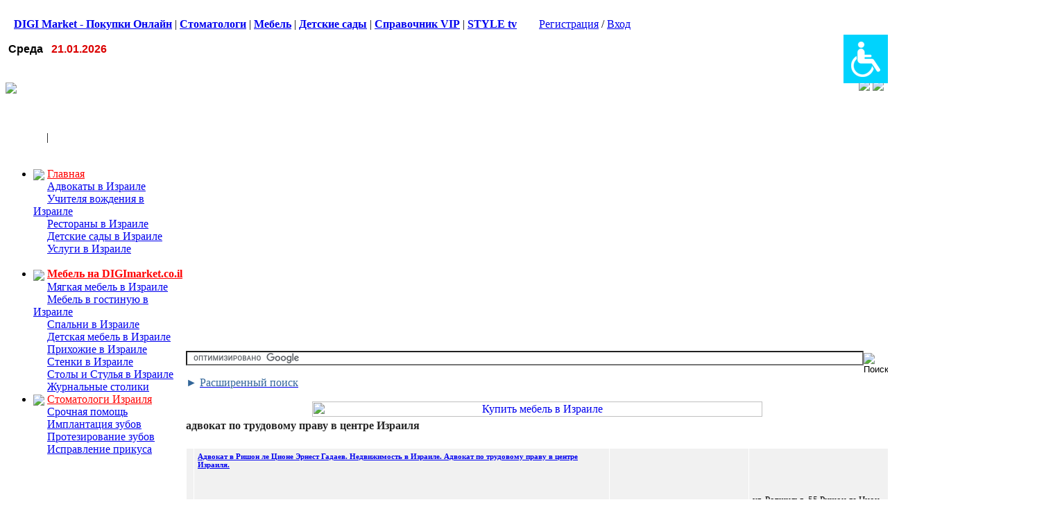

--- FILE ---
content_type: text/html
request_url: https://mipeleozen.info/tag.php?skey=%D0%B0%D0%B4%D0%B2%D0%BE%D0%BA%D0%B0%D1%82+%D0%BF%D0%BE+%D1%82%D1%80%D1%83%D0%B4%D0%BE%D0%B2%D0%BE%D0%BC%D1%83+%D0%BF%D1%80%D0%B0%D0%B2%D1%83+%D0%B2+%D1%86%D0%B5%D0%BD%D1%82%D1%80%D0%B5+%D0%98%D0%B7%D1%80%D0%B0%D0%B8%D0%BB%D1%8F
body_size: 17638
content:

<!DOCTYPE HTML PUBLIC "-//W3C//DTD HTML 4.01 Transitional//EN">

<html dir="ltr"><head>

<title>адвокат по трудовому праву в центре Израиля-Реклама в Израиле</title>
 <meta name="Distribution" content="Global" />
<meta name="Robots" content="All" />
<meta name="googlebot" content="index,follow" />
<META name="revisit-after" content="7 days">
<meta NAME="rating" CONTENT="High" />
<meta name="resource-type" content="document" />
<meta name="language" content="ru" />
 <META http-equiv="Content-Type" content="text/html; charset=utf8">
 <META NAME="Description" CONTENT="Стоматологи Израиля. Адвокаты в Израиле. Рестораны в Израиле. Детские сады в Израиле. Автошколы в Израиле. Медицина и здоровье. Организация торжеств. Справочник бизнесов Израиля. Предприятия, организации и Фирмы Израиля." >
 <META NAME="Keywords" CONTENT="бизнес, фирма, справочник, товары, услуги, предприятия, разместить рекламу, продвижение бизнесов в интернете.">
 <META name="author" content="web-time.co.il">
 <META name="copyright" CONTENT="Copyright, mipeleozen.info. All rights reserved">
 <meta name="geo.region" content="ISRAEL">
  
 
<link rel="alternate" type="application/rss+xml" title="Реклама в Израиле" href="https://mipeleozen.info/rss.xml" />
<script type="application/javascript" src="https://he.vip.org.il/images/pizza.js"></script>

  <link rel="stylesheet" href="https://mipeleozen.info/template/hit/css.css">
 <script type="text/javascript">
var notepad_max=30;
var notepad_time=1776765370;
</script>
<script src="https://mipeleozen.info/includes/js/notepad.js"></script>
<script src="https://mipeleozen.info/includes/js/jquery.js"></script>



 
 <script   src="https://code.jquery.com/jquery-2.2.4.min.js"   integrity="sha256-BbhdlvQf/xTY9gja0Dq3HiwQF8LaCRTXxZKRutelT44="   crossorigin="anonymous"></script>
 <link rel="stylesheet" type="text/css" href="https://vip.org.il/wfd/wfd.style.css">
 <script type="text/javascript" src="https://vip.org.il/wfd/colorpicker.js"></script>
 <script type="text/javascript" src="https://vip.org.il/wfd/common.js"></script>
 
<meta name="google-site-verification" content="ED8RNgahYQShe-6GwuGl-5wb-9NeAB0M7ruDFXgN9AI" />
<script type="text/javascript">
  function openImageWindow(src) {
    var image = new Image();
    image.src = src;
    var width = 800;
    var height = 600;
    var _win = window.open("","Image","width=" + width + ",height=" + height);
	_win.document.writeln("<html><head><title>www.mipeleozen.info</title></head><body style='background-color:#ffffff'><img src='" + src + "'/><br /><br /><div style='padding-left:200px'><input style='background-image:url(https://mipeleozen.info/template/hit/images/button_mipe.jpg);	background-repeat:no-repeat; font-size:15px; font-weight:bold;	background-color:Transparent;	width:203px;	height:47px;	cursor:pointer;	vertical-align:middle;	text-align:center;	border:0px;' type='button' value='Распечатать купон' onclick='this.style.display=\"none\";self.print();self.close();'/></div></body></html>");
  }
</script>


</head>

<body>

<!-- Accessibility widget -->
<a id="wfd-link" href="javascript:void(0)" title="Настройки для людей с ограниченными возможностями" tabindex="0"><img src="https://vip.org.il/wfd/img/disabled-icon.png" alt="Настройки для людей с ограниченными возможностями"></a>
<div id="wfd" tabindex="-1"></div>
<!-- end Accessibility widget -->

<table style="margin:0 auto;" width="90%" cellspacing="0" cellpadding="0">
  <tr>
    <td><div class="i_container">
<div class="icons">
   <br />

&nbsp;&nbsp;<!--<a href="https://mipeleozen.info/index.php" title="На главную">Главная</a> | -->
<a href="https://digimarket.co.il/ru/index.php?route=common/home" title="Покупки Онлайн" target="_blank" ><strong>DIGI Market - Покупки Онлайн</strong></a> |

<a href="https://www.topdent.co.il/" title="Стоматологи Израиля" target="_blank" ><strong>Стоматологи</strong></a> |
<a href="https://mebel.buy-sell.co.il/" title="Мебель в Израиле" target="_blank" ><strong>Мебель</strong></a> |
<a href="https://4kids.org.il/ru/" title="Детские сады в Израиле" target="_blank" ><strong>Детские сады</strong></a> |

<a href="https://vip.org.il/" title="Справочник VIP.org.il" target="_blank" ><strong>Справочник VIP</strong></a> |
<a href="https://styletv.club/" title="STYLE tv - телевидение ОнЛайн" target="_blank" ><strong>STYLE tv</strong></a> 

<!--<a href="https://www.timeleads.co.il/adv" target="_blank"><strong>Регистрация в каталоге</strong></a>-->

&nbsp;&nbsp;&nbsp;&nbsp;&nbsp;&nbsp;
<a href=reg.php class="reg">Регистрация</a> / <a href="https://mipeleozen.info/users/user.php" >Вход</a>

 <br />
 


</div>
<!--  <div class="l_middle"><a href="https://www.timeleads.co.il/adv" target="_blank"><strong>Регистрация в каталоге</strong></a> |
  
  <a href=reg.php class="reg">Регистрация в каталоге</a>  <a href="https://mipeleozen.info/users/user.php" ><strong>Вход для клиентов</strong></a> 
  </div>  -->
  <div class="i_right"><br />

    <SCRIPT LANGUAGE="javascript">

now = new Date();

	var pad;

	if(now.getMinutes() < 10) {pad = "0"} else pad = "";

	 var day = now.getDay();
	 var dayname;

	 if (day==0)dayname="Воскресение";
	 if (day==1)dayname="Понедельник";
	 if (day==2)dayname="Вторник";
	 if (day==3)dayname="Среда";
	 if (day==4)dayname="Четверг";
	 if (day==5)dayname="Пятница";
	 if (day==6)dayname="Суббота";

	 var monthNames = new Array(".01.",".02.",".03.",".04.",".05.",".06.",".07.",".08.",".09.",".10.",".11.",".12.");
	 var month = now.getMonth();
	 var monthName = monthNames[month];
	 var year = now.getYear();

	 if ( year < 1000 ) year += 1900;
	 var datestring = '<strong><font face="Verdana, Arial, Helvetica, sans-serif">' + dayname + '</font></strong>&nbsp;&nbsp; <strong><font color="#db0101"><font face="Verdana, Arial, Helvetica, sans-serif">' + now.getDate() + '' + monthName + '' + year + '</font></font></strong>';
	 document.write('<NOBR>&nbsp;' + datestring + '</NOBR>');

</script>
    
    </div>
</div>
	<table width="90%" cellpadding="0" cellspacing="0" >
  <tr>
    <td width="250px" style="padding-top:5px;"><a class="logo" href="https://mipeleozen.info/index.php"><img src="https://mipeleozen.info/template/hit/images/logo_mipeleozen.png" border="none"></a>
      </td>
    <td width="auto" align="left">
	
	<div class="banner"> 
	
	<script async src="//pagead2.googlesyndication.com/pagead/js/adsbygoogle.js"></script>
<!-- mipeleozen.info 2019 -->
<ins class="adsbygoogle"
     style="display:inline-block;width:728px;height:90px"
     data-ad-client="ca-pub-4582271554384305"
     data-ad-slot="9772102292"></ins>
<script>
(adsbygoogle = window.adsbygoogle || []).push({});
</script>

</div>  </td>


 <td style="width:50px; padding-right:90px;">
          
     <!-- <img src="https://www.mipeleozen.info/images/flag_ru.gif" border=0> -->
       <a href="https://mipeleozen.co.il/" target="_blank"><img src="https://www.mipeleozen.info/images/flag_he.gif" border=0></a>
        <a href="https://www.facebook.com/mipeleozen.info" target="_blank"><img src="https://www.mipeleozen.info/images/flag_facebook.gif" border=0></a>
        </td>
		
		
       
  </tr>
</table>
 <!-- 
<table class="last_news" width="100%" cellspacing="0" cellpadding="2">
  <tr>
    <td width="25%">
 <div class='main_cont'>
  <table width=100% cellspacing=0 cellpadding=0 border=0>

   <tr>

    <td width="100%"  height="27" style="line-height:1.4em;" valign=center align=left class="top_title">

            <font face=tahoma color=#252525><b>Новости</b></font>

    </td>

  </tr>

  <tr>
 
    <td width="100%" align="center" valign="top" bgcolor="#FFFFFF" class="top_cont">

<div align="left"></div> 

    </td>
  </tr>
 </table>

    <td width="25%">
 <div class='main_cont'>
  <table width=100% cellspacing=0 cellpadding=0 border=0>

   <tr>

    <td width="100%"  height="27" style="line-height:1.4em;" valign=center align=left class="top_title">

            <font face=tahoma color=#252525><b>Объявления</b></font>

    </td>

  </tr>

  <tr>
 
    <td width="100%" align="center" valign="top" bgcolor="#FFFFFF" class="top_cont">

<div align="left"></div> 

    </td>
  </tr>
 </table>

    <td width="25%">
 <div class='main_cont'>
  <table width=100% cellspacing=0 cellpadding=0 border=0>

   <tr>

    <td width="100%"  height="27" style="line-height:1.4em;" valign=center align=left class="top_title">

            <font face=tahoma color=#252525><b>Вакансии</b></font>

    </td>

  </tr>

  <tr>
 
    <td width="100%" align="center" valign="top" bgcolor="#FFFFFF" class="top_cont">

<div align="left"></div> 

    </td>
  </tr>
 </table>

    <td width="25%">
 <div class='main_cont'>
  <table width=100% cellspacing=0 cellpadding=0 border=0>

   <tr>

    <td width="100%"  height="27" style="line-height:1.4em;" valign=center align=left class="top_title">

            <font face=tahoma color=#252525><b>Пресс-релизы</b></font>

    </td>

  </tr>

  <tr>
 
    <td width="100%" align="center" valign="top" bgcolor="#FFFFFF" class="top_cont">

<div align="left"></div> 

    </td>
  </tr>
 </table>

  </tr>
</table>
<table width="100%" cellspacing="0" cellpadding="2">
  <tr>
    <td width="25%"><div align="right"><a href="https://www.mipeleozen.info/allinfo.php?type=1" class="all_links_top">все новости</a>&nbsp;&nbsp;&nbsp;&nbsp;&nbsp;</div></td>
    <td width="25%"><div align="right"><a href="https://www.mipeleozen.info/allinfo.php?type=3" class="all_links_top">все объявления</a>&nbsp;&nbsp;&nbsp;&nbsp;&nbsp;</div></td>
    <td width="25%"><div align="right"><a href="https://www.mipeleozen.info/allinfo.php?type=4" class="all_links_top">все вакансии</a>&nbsp;&nbsp;&nbsp;&nbsp;&nbsp;</div></td>
    <td width="25%"><div align="right"><a href="https://www.mipeleozen.info/allinfo.php?type=5" class="all_links_top">все статьи</a>&nbsp;&nbsp;&nbsp;&nbsp;&nbsp;</div></td>
  </tr>
</table>-->
<br />
<div class="breadcramb">      <table width="100%" cellspacing="0" border="0">
       <tr>
        <td valign="middle" align="left" height="17">
          <a href="https://mipeleozen.info/index.php"><font color="#ffffff">Главная</font></a> | <font color="#ffffff">Компании по тегу  "адвокат по трудовому праву в центре Израиля"</font>        </td>
       </tr>
      </table>
      
</div>



<table width="100%" cellspacing="0" cellpadding="0">
  <tr>
    <td width="250" align="center" valign="top" class="side_category"><table width="250" cellspacing="0" cellpadding="0" id="block_left">
      <tr>
        <td>

   <!-- 
  <table width=100% cellspacing=0 cellpadding=0 border=0>

   <tr>

    <td width="100%"  height="30" style="line-height:1.4em; " valign=center align=left class="title">

        <font face=tahoma color=#252525><b>Меню</b></font>
    </td>

  </tr>

  <tr>
 
    <td width="100%" align="left" valign="top" class="cont">

     <br />


<table border="0" cellspacing="2" cellpadding="2">
		<tr>
		<td><img src="https://mipeleozen.info/images/menu/13.gif" alt="�������"  border="0" /></td>
		<td><a href="https://mipeleozen.info/news/" title=""  target="_self">�������</a></td>
	</tr>
		<tr>
		<td><img src="https://mipeleozen.info/images/menu/12.gif" alt="������� ��������� � �����"  border="0" /></td>
		<td><a href="https://mipeleozen.info/alloffers.php" title=""  target="_self">������� ��������� � �����</a></td>
	</tr>
		<tr>
		<td><img src="https://mipeleozen.info/images/menu/11.gif" alt="����� ����������� ��������"  border="0" /></td>
		<td><a href="https://mipeleozen.info/allweb.php" title=""  target="_self">����� ����������� ��������</a></td>
	</tr>
		<tr>
		<td><img src="https://mipeleozen.info/images/menu/10.gif" alt="������� ��������"  border="0" /></td>
		<td><a href="https://mipeleozen.info/allinfo.php?type=1" title=""  target="_self">������� ��������</a></td>
	</tr>
		<tr>
		<td><img src="https://mipeleozen.info/images/menu/9.gif" alt="������� ��������"  border="0" /></td>
		<td><a href="https://mipeleozen.info/allinfo.php?type=2" title=""  target="_self">������� ��������</a></td>
	</tr>
		<tr>
		<td><img src="https://mipeleozen.info/images/menu/8.gif" alt="���������� ��������"  border="0" /></td>
		<td><a href="https://mipeleozen.info/allinfo.php?type=3" title=""  target="_self">���������� ��������</a></td>
	</tr>
		<tr>
		<td><img src="https://mipeleozen.info/images/menu/7.gif" alt="�������� ��������"  border="0" /></td>
		<td><a href="https://mipeleozen.info/allinfo.php?type=4" title=""  target="_self">�������� ��������</a></td>
	</tr>
		<tr>
		<td><img src="https://mipeleozen.info/images/menu/6.gif" alt="�����-������ ��������"  border="0" /></td>
		<td><a href="https://mipeleozen.info/allinfo.php?type=5" title=""  target="_self">�����-������ ��������</a></td>
	</tr>
		<tr>
		<td><img src="https://mipeleozen.info/images/menu/5.gif" alt="�����-����� �����������"  border="0" /></td>
		<td><a href="https://mipeleozen.info/allxls.php" title=""  target="_self">�����-����� �����������</a></td>
	</tr>
		<tr>
		<td><img src="https://mipeleozen.info/images/menu/15.png" alt="������� �����������"  border="0" /></td>
		<td><a href="https://mipeleozen.info/allimg.php" title=""  target="_self">������� �����������</a></td>
	</tr>
		<tr>
		<td><img src="https://mipeleozen.info/images/menu/4.gif" alt="������ � �������"  border="0" /></td>
		<td><a href="https://mipeleozen.info/viewstatic.php?vs=pogoda" title=""  target="_self">������ � �������</a></td>
	</tr>
		<tr>
		<td><img src="https://mipeleozen.info/images/menu/3.gif" alt="�����������"  border="0" /></td>
		<td><a href="https://mipeleozen.info/foto.php" title=""  target="_self">�����������</a></td>
	</tr>
		<tr>
		<td><img src="https://mipeleozen.info/images/menu/2.gif" alt="��������"  border="0" /></td>
		<td><a href="https://mipeleozen.info/horo.php" title=""  target="_self">��������</a></td>
	</tr>
		<tr>
		<td><img src="https://mipeleozen.info/images/menu/14.gif" alt="���� ���������"  border="0" /></td>
		<td><a href="https://mipeleozen.info/informer.php" title=""  target="_self">���� ���������</a></td>
	</tr>
	</table>

 

    </td>
  </tr>
 </table>


 -->
    
    
  	<div class="main_menu">
<div class="m_cont">

&nbsp;&nbsp;&nbsp;&nbsp;&nbsp; <g:plusone size=medium></g:plusone>
<ul>

<li>
<img src=https://www.mipeleozen.info/template/basic/images/homepage.png border=0 align=absmiddle> 
<a href=https://www.mipeleozen.info/index.php><font color=ff0000>Главная</font></a>
<br />
&nbsp;&nbsp;&nbsp;&nbsp;&nbsp;<a href=https://www.mipeleozen.info/Advokati-v-Izraile/1-0.html title=Адвокаты>Адвокаты в Израиле</a> <br />
&nbsp;&nbsp;&nbsp;&nbsp;&nbsp;<a href=https://mipeleozen.info/%D0%90%D0%B2%D1%82%D0%BE%D1%88%D0%BA%D0%BE%D0%BB%D1%8B-%D0%98%D0%B7%D1%80%D0%B0%D0%B8%D0%BB%D1%8F/28-0.html title=Автошколы>Учителя вождения в Израиле</a> <br />
&nbsp;&nbsp;&nbsp;&nbsp;&nbsp;<a href=https://www.mipeleozen.info/Restorani-v-Izraile/Russkie-restorani-Izrailya/18-209-0.html title=Рестораны>Рестораны в Израиле</a> <br />
&nbsp;&nbsp;&nbsp;&nbsp;&nbsp;<a href=https://www.4kids.org.il/ title=Садики target="_blank">Детские сады в Израиле</a> <br />
&nbsp;&nbsp;&nbsp;&nbsp;&nbsp;<a href=https://www.mipeleozen.info/Tovari-i-uslugi-v-Izraile/21-0.html title=Услуги>Услуги в Израиле</a> <br />
 <br />

<li>
<img src=https://www.mipeleozen.info/images/mebel_buy.jpg border=0 align=absmiddle> 
<a href="https://digimarket.co.il/ru/index.php?route=common/home" target="_blank"><strong><font color=ff0000>Мебель на DIGImarket.co.il</font></strong></a>
<br />
&nbsp;&nbsp;&nbsp;&nbsp;&nbsp;<a href="https://digimarket.co.il/ru/furniture/sectional-sofas" title="Мягкая мебель в Израиле" target="_blank"l>Мягкая мебель в Израиле</a> <br />
&nbsp;&nbsp;&nbsp;&nbsp;&nbsp;<a href="https://digimarket.co.il/ru/furniture/wall-units" title="Мебель в гостиную в Израиле" target="_blank">Мебель в гостиную в Израиле</a> <br />
&nbsp;&nbsp;&nbsp;&nbsp;&nbsp;<a href="https://digimarket.co.il/ru/furniture/bedroom-furniture" title="Спальни в Израиле" target="_blank">Спальни в Израиле</a> <br />
&nbsp;&nbsp;&nbsp;&nbsp;&nbsp;<a href="https://digimarket.co.il/ru/furniture/childrens-furniture" title="Детская мебель в Израиле" target="_blank">Детская мебель в Израиле</a> <br />
&nbsp;&nbsp;&nbsp;&nbsp;&nbsp;<a href="https://digimarket.co.il/ru/furniture/entrance-hall-cabinets" title="Прихожие в Израиле" target="_blank">Прихожие в Израиле</a> <br />
&nbsp;&nbsp;&nbsp;&nbsp;&nbsp;<a href="https://digimarket.co.il/ru/furniture/furniture-wall-units" title="Стенки в Израиле" target="_blank">Стенки в Израиле</a> <br />
&nbsp;&nbsp;&nbsp;&nbsp;&nbsp;<a href="https://digimarket.co.il/ru/furniture/tables" title="Столы и Стулья в Израиле" target="_blank">Столы и Стулья в Израиле</a> <br />
&nbsp;&nbsp;&nbsp;&nbsp;&nbsp;<a href="https://digimarket.co.il/ru/furniture/tables-in-the-living-room" title="Журнальные столики в Израиле
" target="_blank">Журнальные столики</a> <br />
</li>


<li>
<img src=https://www.mipeleozen.info/images/zub.png border=0 align=absmiddle> 
<a href=https://www.topdent.co.il target="_blank" title=Стоматологи><font color=ff0000>Стоматологи Израиля</font></a><br />
&nbsp;&nbsp;&nbsp;&nbsp;&nbsp;<a href=https://www.topdent.co.il/Ekstrennaya-stomatologicheskaya-pomoshch-24-chasa/18-0.html target="_blank" title=Экстренная>Срочная помощь</a> <br />
&nbsp;&nbsp;&nbsp;&nbsp;&nbsp;<a href=https://www.topdent.co.il/Implantatsiya-zubov/5-0.html target="_blank" title=Имплантация>Имплантация зубов</a> <br />
&nbsp;&nbsp;&nbsp;&nbsp;&nbsp;<a href=https://www.topdent.co.il/Protezirovanie-zubov/3-0.html target="_blank" title=Протезирование>Протезирование зубов</a> <br />
&nbsp;&nbsp;&nbsp;&nbsp;&nbsp;<a href=https://www.topdent.co.il/OrtodontiyaIspravlenie-prikusa/6-0.html target="_blank" title=Ортодонтия>Исправление прикуса</a> <br />
</li>




<!--2-->
<li>
 <center>
<script async src="//pagead2.googlesyndication.com/pagead/js/adsbygoogle.js"></script>
<!-- mipeleozen.info_bok -->
<ins class="adsbygoogle"
     style="display:block"
     data-ad-client="ca-pub-4582271554384305"
     data-ad-slot="3837249339"
     data-ad-format="auto"
     data-full-width-responsive="true"></ins>
<script>
(adsbygoogle = window.adsbygoogle || []).push({});
</script>

</center>
</li>  


<li>
 <center>

<a href="http://1915.kassa.co.il"><img src="//1915.kassa.co.il/files/partner/promotion/site/ru/250x250.gif" width="220" height="220" alt="Касса BRAVO!" border="0" /></a>
<br /><br />
<style type='text/css'>
#iibravo20seller {width:250px;font-family:Arial;border:0px #FFFFFF solid;padding:8px;background:#FFFFFF} 
#iibravo20seller p {padding:0;margin:0}
#iibravo20seller a {color:#0000FF;text-decoration:underline} 
#iibravo20seller a:hover {color:#CC0000;text-decoration:underline} 
#iibravo20seller img {margin:3px 10px 0 0;display:;width:220px;height:151px;border:0px #FFFFFF solid} 
#iibravo20seller .feedTitle {font-size:12px;display:undefined} 
#iibravo20seller ul {padding:0;margin:0;} 
#iibravo20seller li {list-style-type:none;clear:both;float:none;padding-top:8px}
#iibravo20seller .headline {font-size:16px;font-weight:normal} 
#iibravo20seller div {font-size:14px;color:#000000;} 
#iibravo20seller .date {padding:0;margin:0;} 
#creditfooter {clear:both;display:undefined;padding-top:8px !important;font-size:undefinedpx;text-align:right} 
</style> 
<script type="text/javascript">var nItems = "5";var showTitle = 1;var showImg = 1;var showTxt = 1;var showDate = 1;var showCities = 1;var showTickets = 1;var fName = 0;var links = 1;var sellerLinks = "1915.kassa.co.il";</script> 
<script src="//1915.kassa.co.il/informer/iibravo20seller_utf.htm" type="text/javascript" ></script>
<br /><br />
</center>

<img src=https://www.mipeleozen.info/images/afisha.gif border=0 align=absmiddle> 
<a href=https://afisha.vip.org.il/ target="_blank" title=Афиша><font color=ff0000>Еще представления на AFISHA.vip.org.il</font></a><br />
&nbsp;&nbsp;&nbsp;&nbsp;&nbsp;<a href=https://afisha.vip.org.il/popular target="_blank" title=Популярное>Популярное</a> <br />
&nbsp;&nbsp;&nbsp;&nbsp;&nbsp;<a href=https://afisha.vip.org.il/concerts/ target="_blank" title=Концерты>Концерты</a> <br />
&nbsp;&nbsp;&nbsp;&nbsp;&nbsp;<a href=https://afisha.vip.org.il/theater/ target="_blank" title=Театр>Театр</a> <br />
&nbsp;&nbsp;&nbsp;&nbsp;&nbsp;<a href=https://afisha.vip.org.il/entertainment/ target="_blank" title=Развлечения>Развлечения</a>

<li>

<center>

<script async src="//pagead2.googlesyndication.com/pagead/js/adsbygoogle.js"></script>
<!-- mipeleozen.info_bok -->
<ins class="adsbygoogle"
     style="display:block"
     data-ad-client="ca-pub-4582271554384305"
     data-ad-slot="3837249339"
     data-ad-format="auto"
     data-full-width-responsive="true"></ins>
<script>
(adsbygoogle = window.adsbygoogle || []).push({});
</script>
</center>
 </li>   


<!--5-->


<!--8-->



<li>
<img src=https://www.mipeleozen.info/images/torgestvo.gif border=0 align=absmiddle> 
<a href=https://www.hagaleryaru.co.il/ target="_blank" title=Торжества><font color=ff0000>Торжества в Израиле</font></a> <br />
&nbsp;&nbsp;&nbsp;&nbsp;&nbsp;<a href=https://hagaleryaru.co.il/wp/category/event-halls/ target="_blank">Залы торжеств</a> <br />
&nbsp;&nbsp;&nbsp;&nbsp;&nbsp;<a href=https://hagaleryaru.co.il/wp/category/bridal-salon/ target="_blank">Свадебные салоны</a> <br />
&nbsp;&nbsp;&nbsp;&nbsp;&nbsp;<a href=https://hagaleryaru.co.il/wp/category/event-productions/ target="_blank">Организация торжеств</a> <br />
&nbsp;&nbsp;&nbsp;&nbsp;&nbsp;<a href=https://hagaleryaru.co.il/wp/category/photo/ target="_blank">Фото-Видео услуги</a> <br />
</li>





<!--4-->
<li>
 <center>
<script async src="//pagead2.googlesyndication.com/pagead/js/adsbygoogle.js"></script>
<!-- mipeleozen.info_bok -->
<ins class="adsbygoogle"
     style="display:block"
     data-ad-client="ca-pub-4582271554384305"
     data-ad-slot="3837249339"
     data-ad-format="auto"
     data-full-width-responsive="true"></ins>
<script>
(adsbygoogle = window.adsbygoogle || []).push({});
</script>

</center>
</li>



</ul>
 </div>
</div>

<br />
<div class="cont">
<div class="p_sell">
	      
   

 
   
  </div>
  
             <!--  Вставка  -->
  <div class="p_sell">
  

   </div>	</td>
      </tr>
     
      
    </table></td>
    <td valign="top" id="index_category"><table width="100%" cellspacing="0" cellpadding="0">
      
      <tr>
        <td>
 
 <table cellpadding="0" cellspacing="0" border="0" width="100%">
  <tr>
   <td valign="middle" align="center" width="100%">
   <!--728_90-->
<div style="text-align:center">
  <script async src="//pagead2.googlesyndication.com/pagead/js/adsbygoogle.js"></script>
<!-- mipeleozen.info_bok -->
<ins class="adsbygoogle"
     style="display:block"
     data-ad-client="ca-pub-4582271554384305"
     data-ad-slot="3837249339"
     data-ad-format="auto"
     data-full-width-responsive="true"></ins>
<script>
(adsbygoogle = window.adsbygoogle || []).push({});
</script>
  
  </div>
<br />

   </td>
  </tr>
 </table>

     <!-- HEADER END -->
<div align="center">
   
   <table width="628" cellspacing="0" cellpadding="0" border="0">
<tbody><tr>
 
      <td height="35" align="center">
	 
	<form action="https://www.mipeleozen.info/searchg.php" id="cse-search-box">
  <div class="d_input">
    <input type="hidden" name="cx" value="partner-pub-4582271554384305:r9tykslp40h">
    <input type="hidden" name="cof" value="FORID:11">
    <input type="hidden" name="ie" value="utf-8">
    <input type="text"  name="q" size="120" class="input_search_b">
	
   </div>
   </td>
    <td align="left">
  

 <input type="image" name="sa" src="https://www.mipeleozen.info/template/basic/images/btn_search_b.gif" class="btn_search_b" style="border:0px;" value="&#x041f;&#x043e;&#x0438;&#x0441;&#x043a;" />
 </form>
<script type="text/javascript" src="https://www.google.co.il/cse/brand?form=cse-search-box&amp;lang=ru"></script>

    </td>
  </tr>
  <tr><td><div class="s_big"><span style="color:#336699;">&#9658;</span> <a href="https://www.mipeleozen.info/search.php"><span style="color:#336699;">Расширенный поиск</span></a></div></td><td></td></tr>
</tbody></table>
   <br />


      
<a href="https://digimarket.co.il/ru/" target="_blank"><img src="https://vip.org.il/banner/mebel-index-vip-ru.gif" alt="Купить мебель в Израиле"; style="width:80%"; /></a>         
   <br />   

</div>
 <div class='main_cont'>
  <table width=100% cellspacing=0 cellpadding=0 border=0>

   <tr>

    <td width="100%"  height="27" style="line-height:1.4em;" valign=center align=left class="top_title">

            <font face=tahoma color=#252525><b>адвокат по трудовому праву в центре Израиля</b></font>

    </td>

  </tr>

  <tr>
 
    <td width="100%" align="center" valign="top" bgcolor="#FFFFFF" class="top_cont">

<br>
         <table cellspacing="1" cellpadding="5" border="0" width="100%">
          
 <tr>

  <td align="center" valign="center" bgcolor="#F1F1F1"  style="width:130px" />
   <br /><a href="https://mipeleozen.info/Адвокаты-в-Израиле/Адвокаты-г.-Бат-Ям/1-314-0-1340-0-0.html"></a><br />
  </td>  

  <td align="left" valign="center" width="60%" bgcolor="#F1F1F1" />
  <h6> <a href="https://mipeleozen.info/Адвокаты-в-Израиле/Адвокаты-г.-Бат-Ям/1-314-0-1340-0-0.html"><span class="companyD">Адвокат в Ришон ле Ционе Эрнест Гадаев. Недвижимость в Израиле. Адвокат по трудовому праву в центре Израиля.</span></a></h6>        
    <br /><br />
    <div style="font-size:13px">Адвокатская контора с большим опытом работы и хорошей репутацией, специализирует...</div> <br /><br />
      <br />
  </td>

  <td align="left" valign="center" width="20%" bgcolor="#F1F1F1" />
   <div style="font-size:13px"> <!--03-5089040  <br />
    03-5089055 <br />
    050-3966629 --></div>
  </td>  

  <td align="left" valign="center" width="20%" bgcolor="#F1F1F1" />
   <div style="font-size:13px"> ул. Ротшильд, 55
    Ришон ле Цион   <br />
    <br>
</div>
  </td> 
 </tr>
</table><br>
<div style="text-align: right"><a href="https://mipeleozen.info/tag.php?skey=%D0%B0%D0%B4%D0%B2%D0%BE%D0%BA%D0%B0%D1%82+%D0%B2+%D0%A0%D0%B8%D1%88%D0%BE%D0%BD+%D0%BB%D0%B5+%D0%A6%D0%B8%D0%BE%D0%BD%D0%B5" class="clouds_xsmall" title="Компаний  1">адвокат в Ришон ле Ционе</a>, <a href="https://mipeleozen.info/tag.php?skey=%D0%B0%D0%B4%D0%B2%D0%BE%D0%BA%D0%B0%D1%82+%D0%B2+%D1%80%D0%B8%D1%88%D0%BE%D0%BD%D0%B5" class="clouds_xsmall" title="Компаний  1">адвокат в ришоне</a>, <a href="https://mipeleozen.info/tag.php?skey=%D0%B0%D0%B4%D0%B2%D0%BE%D0%BA%D0%B0%D1%82+%D0%BF%D0%BE+%D0%B4%D0%B5%D0%BB%D0%BE%D0%B2%D1%8B%D0%BC+%D1%81%D0%BF%D0%BE%D1%80%D0%B0%D0%BC+%D0%B2+%D0%98%D0%B7%D1%80%D0%B0%D0%B8%D0%BB%D0%B5" class="clouds_xsmall" title="Компаний  1">адвокат по деловым спорам в Израиле</a>, <a href="https://mipeleozen.info/tag.php?skey=%D0%B0%D0%B4%D0%B2%D0%BE%D0%BA%D0%B0%D1%82+%D0%BF%D0%BE+%D0%B4%D0%B5%D0%BB%D0%BE%D0%B2%D1%8B%D0%BC+%D1%81%D0%BF%D0%BE%D1%80%D0%B0%D0%BC+%D0%B2+%D1%80%D0%B8%D1%88%D0%BE%D0%BD%D0%B5" class="clouds_xsmall" title="Компаний  1">адвокат по деловым спорам в ришоне</a>, <a href="https://mipeleozen.info/tag.php?skey=%D0%B0%D0%B4%D0%B2%D0%BE%D0%BA%D0%B0%D1%82+%D0%BF%D0%BE+%D0%B4%D0%B5%D0%BB%D0%BE%D0%B2%D1%8B%D0%BC+%D1%81%D0%BF%D0%BE%D1%80%D0%B0%D0%BC+%D0%B2+%D1%86%D0%B5%D0%BD%D1%82%D1%80%D0%B5+%D0%98%D0%B7%D1%80%D0%B0%D0%B8%D0%BB%D1%8F" class="clouds_xsmall" title="Компаний  1">адвокат по деловым спорам в центре Израиля</a>, <a href="https://mipeleozen.info/tag.php?skey=%D0%B0%D0%B4%D0%B2%D0%BE%D0%BA%D0%B0%D1%82+%D0%BF%D0%BE+%D0%BD%D0%B5%D0%B4%D0%B2%D0%B8%D0%B6%D0%B8%D0%BC%D0%BE%D1%81%D1%82%D0%B8" class="clouds_xsmall" title="Компаний  1">адвокат по недвижимости</a>, <a href="https://mipeleozen.info/tag.php?skey=%D0%B0%D0%B4%D0%B2%D0%BE%D0%BA%D0%B0%D1%82+%D0%BF%D0%BE+%D1%82%D1%80%D1%83%D0%B4%D0%BE%D0%B2%D0%BE%D0%BC%D1%83+%D0%BF%D1%80%D0%B0%D0%B2%D1%83+%D0%B2+%D0%98%D0%B7%D1%80%D0%B0%D0%B8%D0%BB%D0%B5" class="clouds_xsmall" title="Компаний  1">адвокат по трудовому праву в Израиле</a>, <a href="https://mipeleozen.info/tag.php?skey=%D0%B0%D0%B4%D0%B2%D0%BE%D0%BA%D0%B0%D1%82+%D0%BF%D0%BE+%D1%82%D1%80%D1%83%D0%B4%D0%BE%D0%B2%D0%BE%D0%BC%D1%83+%D0%BF%D1%80%D0%B0%D0%B2%D1%83+%D0%B2+%D0%A0%D0%B8%D1%88%D0%BE%D0%BD+%D0%BB%D0%B5+%D0%A6%D0%B8%D0%BE%D0%BD%D0%B5" class="clouds_xsmall" title="Компаний  1">адвокат по трудовому праву в Ришон ле Ционе</a>, <a href="https://mipeleozen.info/tag.php?skey=%D0%B0%D0%B4%D0%B2%D0%BE%D0%BA%D0%B0%D1%82+%D0%BF%D0%BE+%D1%82%D1%80%D1%83%D0%B4%D0%BE%D0%B2%D0%BE%D0%BC%D1%83+%D0%BF%D1%80%D0%B0%D0%B2%D1%83+%D0%B2+%D1%80%D0%B8%D1%88%D0%BE%D0%BD%D0%B5" class="clouds_xsmall" title="Компаний  1">адвокат по трудовому праву в ришоне</a>, <a href="https://mipeleozen.info/tag.php?skey=%D0%B0%D0%B4%D0%B2%D0%BE%D0%BA%D0%B0%D1%82+%D0%BF%D0%BE+%D1%82%D1%80%D1%83%D0%B4%D0%BE%D0%B2%D0%BE%D0%BC%D1%83+%D0%BF%D1%80%D0%B0%D0%B2%D1%83+%D0%B2+%D1%86%D0%B5%D0%BD%D1%82%D1%80%D0%B5+%D0%98%D0%B7%D1%80%D0%B0%D0%B8%D0%BB%D1%8F" class="clouds_xsmall" title="Компаний  1">адвокат по трудовому праву в центре Израиля</a>, <a href="https://mipeleozen.info/tag.php?skey=%D0%B4%D0%B5%D0%BB%D0%BE%D0%B2%D1%8B%D0%B5+%D1%81%D0%BF%D0%BE%D1%80%D1%8B+%D0%B2+%D0%98%D0%B7%D1%80%D0%B0%D0%B8%D0%BB%D0%B5" class="clouds_xsmall" title="Компаний  1">деловые споры в Израиле</a>, <a href="https://mipeleozen.info/tag.php?skey=%D0%B4%D0%BE%D0%B3%D0%BE%D0%B2%D0%BE%D1%80+%D0%B4%D0%B0%D1%80%D0%B5%D0%BD%D0%B8%D1%8F+%D0%B2+%D0%98%D0%B7%D1%80%D0%B0%D0%B8%D0%BB%D0%B5" class="clouds_xsmall" title="Компаний  1">договор дарения в Израиле</a>, <a href="https://mipeleozen.info/tag.php?skey=%D0%B4%D0%BE%D0%B3%D0%BE%D0%B2%D0%BE%D1%80+%D0%BA%D1%83%D0%BF%D0%BB%D0%B8+%D0%BF%D1%80%D0%BE%D0%B4%D0%B0%D0%B6%D0%B8+%D0%BD%D0%B5%D0%B4%D0%B2%D0%B8%D0%B6%D0%B8%D0%BC%D0%BE%D1%81%D1%82%D0%B8+%D0%B2+%D0%98%D0%B7%D1%80%D0%B0%D0%B8%D0%BB%D0%B5" class="clouds_xsmall" title="Компаний  1">договор купли продажи недвижимости в Израиле</a>, <a href="https://mipeleozen.info/tag.php?skey=%D0%BD%D0%B5%D0%B4%D0%B2%D0%B8%D0%B6%D0%B8%D0%BC%D0%BE%D1%81%D1%82%D1%8C+%D0%B2+%D0%98%D0%B7%D1%80%D0%B0%D0%B8%D0%BB%D0%B5" class="clouds_xsmall" title="Компаний  1">недвижимость в Израиле</a>, <a href="https://mipeleozen.info/tag.php?skey=%D0%BE%D1%82%D0%BA%D1%80%D1%8B%D1%82%D0%B8%D0%B5+%D0%B1%D0%B8%D0%B7%D0%BD%D0%B5%D1%81%D0%B0+%D0%B2+%D0%98%D0%B7%D1%80%D0%B0%D0%B8%D0%BB%D0%B5" class="clouds_xsmall" title="Компаний  1">открытие бизнеса в Израиле</a>, <a href="https://mipeleozen.info/tag.php?skey=%D0%BF%D0%BE%D0%B4%D0%B4%D0%B5%D1%80%D0%B6%D0%BA%D0%B0+%D0%B1%D0%B8%D0%B7%D0%BD%D0%B5%D1%81%D0%B0+%D0%B2+%D0%98%D0%B7%D1%80%D0%B0%D0%B8%D0%BB%D0%B5" class="clouds_xsmall" title="Компаний  1">поддержка бизнеса в Израиле</a>, <a href="https://mipeleozen.info/tag.php?skey=%D0%BF%D0%BE%D0%BC%D0%BE%D1%89%D1%8C+%D0%B0%D0%B4%D0%B2%D0%BE%D0%BA%D0%B0%D1%82%D0%B0+%D0%B2+%D1%82%D1%80%D1%83%D0%B4%D0%BE%D0%B2%D1%8B%D1%85+%D1%81%D0%BF%D0%BE%D1%80%D0%B0%D1%85" class="clouds_xsmall" title="Компаний  1">помощь адвоката в трудовых спорах</a>, <a href="https://mipeleozen.info/tag.php?skey=%D1%81%D0%B4%D0%B5%D0%BB%D0%BA%D0%B8+%D1%81+%D0%BD%D0%B5%D0%B4%D0%B2%D0%B8%D0%B6%D0%B8%D0%BC%D0%BE%D1%81%D1%82%D1%8C%D1%8E+%D0%B2+%D0%98%D0%B7%D1%80%D0%B0%D0%B8%D0%BB%D0%B5" class="clouds_xsmall" title="Компаний  1">сделки с недвижимостью в Израиле</a>, <a href="https://mipeleozen.info/tag.php?skey=%D1%82%D1%80%D1%83%D0%B4%D0%BE%D0%B2%D1%8B%D0%B5+%D1%81%D0%BF%D0%BE%D1%80%D1%8B+%D0%B2+%D0%98%D0%B7%D1%80%D0%B0%D0%B8%D0%BB%D0%B5" class="clouds_xsmall" title="Компаний  1">трудовые споры в Израиле</a>, <a href="https://mipeleozen.info/tag.php?skey=%D1%85%D0%BE%D1%80%D0%BE%D1%88%D0%B8%D0%B9+%D0%B0%D0%B4%D0%B2%D0%BE%D0%BA%D0%B0%D1%82+%D0%B2+%D1%80%D0%B8%D1%88%D0%BE%D0%BD%D0%B5" class="clouds_xsmall" title="Компаний  1">хороший адвокат в ришоне</a>, <a href="https://mipeleozen.info/tag.php?skey=%D1%8E%D1%80%D0%B8%D0%B4%D0%B8%D1%87%D0%B5%D1%81%D0%BA%D0%B0%D1%8F+%D0%BF%D0%BE%D0%BC%D0%BE%D1%89%D1%8C+%D0%B2+%D0%98%D0%B7%D1%80%D0%B0%D0%B8%D0%BB%D0%B5" class="clouds_xsmall" title="Компаний  1">юридическая помощь в Израиле</a></div> 

    </td>
  </tr>
 </table>

<center><br /><br />

<a href="https://digimarket.co.il/ru/water-filtration-systems" target="_blank"><img src="https://vip.org.il/banner/2355-aquaphor-ru.gif" alt="Купить фильтры для очистки воды в Израиле"; style="width:100%"; /></a>

<br /><br />  
	  
	  </center>

<style type="text/css">
<!--
.style1 {color: #FF0000}
.style2 {font-weight: bold}
-->
</style>


	  

       <!-- FOOTER -->

</td>
      </tr>
    </table></td>
    <td width="250" align="center" valign="top"><table width="250" cellspacing="0" cellpadding="0">
      <tr>
        <td width="250px" valign="top" class="side_2_category">



	<div class="cont">
    
	<!--novie-->
    
  <table width=100% cellspacing=0 cellpadding=0 border=0>

   <tr>

    <td width="100%"  height="30" style="line-height:1.4em; " valign=center align=left class="title">

        <font face=tahoma color=#252525><b>Новые фирмы</b></font>
    </td>

  </tr>

  <tr>
 
    <td width="100%" align="left" valign="top" class="cont">

     <br />

<table cellpadding="0" cellspacing="0" width="210px"><tr><td class="block_news" style="vertical-align:top; width:50px; text-align:left;"><img src="https://mipeleozen.info/logo/nologo.gif" width="40" height="30" border="0" alt="" align="middle">&nbsp;</td><td style="vertical-align:top"><p class="block_news"><a href="https://mipeleozen.info/view.php?id=1532&amp;cat=20&amp;subcat=476&amp;subsubcat=0"><b>Клининговая компания Super Nikaion - профессиональная уборка в Израиле.</b></a><br><span class="sideboxtext">(25-11-2020)</span></p></td></tr></table><table cellpadding="0" cellspacing="0" width="210px"><tr><td class="block_news" style="vertical-align:top; width:50px; text-align:left;"><img src="https://mipeleozen.info/logo/1530.jpg" width="40" height="30" border="0" alt="" align="middle">&nbsp;</td><td style="vertical-align:top"><p class="block_news"><a href="https://mipeleozen.info/view.php?id=1530&amp;cat=4&amp;subcat=21&amp;subsubcat=0"><b>Ссуды в Израиле от Money Time ltd. Быстрые ссуды до 10,000 шек. Без гарантов.</b></a><br><span class="sideboxtext">(27-08-2020)</span></p></td></tr></table><table cellpadding="0" cellspacing="0" width="210px"><tr><td class="block_news" style="vertical-align:top; width:50px; text-align:left;"><img src="https://mipeleozen.info/logo/1528.jpg" width="40" height="30" border="0" alt="" align="middle">&nbsp;</td><td style="vertical-align:top"><p class="block_news"><a href="https://mipeleozen.info/view.php?id=1528&amp;cat=12&amp;subcat=113&amp;subsubcat=0"><b>Стоматологическая клиника доктора Гинзбург Эстер Ирина. Стоматолог в Ришон ле Ционе.</b></a><br><span class="sideboxtext">(14-02-2020)</span></p></td></tr></table><table cellpadding="0" cellspacing="0" width="210px"><tr><td class="block_news" style="vertical-align:top; width:50px; text-align:left;"><img src="https://mipeleozen.info/logo/nologo.gif" width="40" height="30" border="0" alt="" align="middle">&nbsp;</td><td style="vertical-align:top"><p class="block_news"><a href="https://mipeleozen.info/view.php?id=1526&amp;cat=6&amp;subcat=435&amp;subsubcat=0"><b>Детский сад в Реховоте. Ясли в Реховоте. Мишпахтон в Реховоте.</b></a><br><span class="sideboxtext">(06-10-2019)</span></p></td></tr></table><table cellpadding="0" cellspacing="0" width="210px"><tr><td class="block_news" style="vertical-align:top; width:50px; text-align:left;"><img src="https://mipeleozen.info/logo/nologo.gif" width="40" height="30" border="0" alt="" align="middle">&nbsp;</td><td style="vertical-align:top"><p class="block_news"><a href="https://mipeleozen.info/view.php?id=1525&amp;cat=6&amp;subcat=435&amp;subsubcat=0"><b>Ясли в Холоне. Детский сад в Холоне. Мишпахтон в Холоне.</b></a><br><span class="sideboxtext">(04-08-2019)</span></p></td></tr></table> 

    </td>
  </tr>
 </table>

	
	<div class="p_sell">
    <div class="title"><b>Погода в Израиле</b></div>
  
  <center>

  <style type="text/css">
#informerCity{display:inline-block; color:#444; width:auto; background-color:#fff; border:1px solid #9fdbed; font: 13px Arial, Helvetica, sans-serif;}
#informerCity table{color:#444; width:210px; font: 13px Arial, Helvetica, sans-serif;}
#informerCity td, #informerCity th{padding:5px!important; text-align:center; vertical-align:middle;}
#informerCity tr.odd td{background-color:#f5f5f5;}
#informerCity tr.even td{background-color:#fff;}
#informerCity tr td:first-child{text-align:left; padding-left:10px!important;}
#informerCity th{white-space:nowrap;}
#informerCity th small{font-size:9px; line-height:13px;}#informerCity a{color:#376094;}
#informerCity a:hover{color:#ff0000; text-decoration:none;}
#informerCity #informerCityLabel{display:block; margin:5px 10px;}
#informerCity ul{margin:0; padding:0; list-style-type:none;}
#informerCity li{padding-bottom:5px;}
</style>
<script type="text/javascript" src="https://pogoda.co.il/widgets/city/informer.js" charset="utf-8"></script>
 </center>
</div>
<br />


 <div class="bannerocart">
 <script async src="//pagead2.googlesyndication.com/pagead/js/adsbygoogle.js"></script>
<!-- mipeleozen.info_bok -->
<ins class="adsbygoogle"
     style="display:block"
     data-ad-client="ca-pub-4582271554384305"
     data-ad-slot="3837249339"
     data-ad-format="auto"
     data-full-width-responsive="true"></ins>
<script>
(adsbygoogle = window.adsbygoogle || []).push({});
</script>
      </div>


	<div class="featur">
  <table width=100% cellspacing=0 cellpadding=0 border=0>

   <tr>

    <td width="100%"  height="30" style="line-height:1.4em; " valign=center align=left class="title">

        <font face=tahoma color=#252525><b>Особенные компании</b></font>
    </td>

  </tr>

  <tr>
 
    <td width="100%" align="left" valign="top" class="cont">

     <br />

<table cellpadding="0" cellspacing="0" width="210px"><tr><td class="block_news" style="vertical-align:top; width:50px; text-align:left;"><img src="https://mipeleozen.info/logo/285.jpg" width="40" height="30" border="0" alt="" align="middle"></td><td style="vertical-align:top"><p class="block_news"><a href="https://mipeleozen.info/view.php?id=285&amp;cat=12&amp;subcat=101&amp;subsubcat=0"><b>Наркологическая клиника &quot;Феникс &quot; в Израиле. Лечение наркомании в Израиле. Наркологические клиники за границей. </b></a> - Ришон ле Цион </p></td></tr></table><table cellpadding="0" cellspacing="0" width="210px"><tr><td class="block_news" style="vertical-align:top; width:50px; text-align:left;"><img src="https://mipeleozen.info/logo/1471.jpg" width="40" height="30" border="0" alt="" align="middle"></td><td style="vertical-align:top"><p class="block_news"><a href="https://mipeleozen.info/view.php?id=1471&amp;cat=1&amp;subcat=321&amp;subsubcat=0"><b>Нотариус в Холоне. Адвокат в Холоне. Нотариальные услуги в Холоне.</b></a> - Холон </p></td></tr></table><table cellpadding="0" cellspacing="0" width="210px"><tr><td class="block_news" style="vertical-align:top; width:50px; text-align:left;"><img src="https://mipeleozen.info/logo/25.jpg" width="40" height="30" border="0" alt="" align="middle"></td><td style="vertical-align:top"><p class="block_news"><a href="https://mipeleozen.info/view.php?id=25&amp;cat=3&amp;subcat=14&amp;subsubcat=3"><b>Поп и рок концерты. Билетная касса Браво</b></a> - Вся страна </p></td></tr></table><table cellpadding="0" cellspacing="0" width="210px"><tr><td class="block_news" style="vertical-align:top; width:50px; text-align:left;"><img src="https://mipeleozen.info/logo/1192.jpg" width="40" height="30" border="0" alt="" align="middle"></td><td style="vertical-align:top"><p class="block_news"><a href="https://mipeleozen.info/view.php?id=1192&amp;cat=9&amp;subcat=410&amp;subsubcat=0"><b>Портал для стоматологов в Израиле. Реклама в интернете.</b></a> - Вся страна </p></td></tr></table><table cellpadding="0" cellspacing="0" width="210px"><tr><td class="block_news" style="vertical-align:top; width:50px; text-align:left;"><img src="https://mipeleozen.info/logo/76.jpg" width="40" height="30" border="0" alt="" align="middle"></td><td style="vertical-align:top"><p class="block_news"><a href="https://mipeleozen.info/view.php?id=76&amp;cat=13&amp;subcat=118&amp;subsubcat=0"><b>&quot;Prestige&quot; (Престиж) - русский ресторан в Бат-Яме. Летнее кафе в Бат-Яме. </b></a> - Бат-Ям </p></td></tr></table> 

    </td>
  </tr>
 </table>

</div>    
    
<div class="bannerocart">
 	<script async src="//pagead2.googlesyndication.com/pagead/js/adsbygoogle.js"></script>
<!-- mipeleozen.info_bok -->
<ins class="adsbygoogle"
     style="display:block"
     data-ad-client="ca-pub-4582271554384305"
     data-ad-slot="3837249339"
     data-ad-format="auto"
     data-full-width-responsive="true"></ins>
<script>
(adsbygoogle = window.adsbygoogle || []).push({});
</script>
 </div>   
  
  <!--populyarnie-->
    
  <table width=100% cellspacing=0 cellpadding=0 border=0>

   <tr>

    <td width="100%"  height="30" style="line-height:1.4em; " valign=center align=left class="title">

        <font face=tahoma color=#252525><b>Популярные фирмы</b></font>
    </td>

  </tr>

  <tr>
 
    <td width="100%" align="left" valign="top" class="cont">

     <br />

<table cellpadding="0" cellspacing="0" width="210px"><tr><td class="block_news" style="vertical-align:top; width:50px; text-align:left;"><img src="https://mipeleozen.info/logo/1287.jpg" width="40" height="30" border="0" alt="" align="middle"></td><td style="vertical-align:top"><p class="block_news"><a href="https://mipeleozen.info/view.php?id=1287&amp;cat=9&amp;subcat=57&amp;subsubcat=0"><b>Мебельный магазин в Израиле. Мебель в Израиле. Купить мебель в Израиле. Мебель в Хайфе. Мягкая мебель в Хайфе.</b></a><br><span class="sideboxtext">(<b>123856</b> Просмотров с 23-04-2014)</span></p></td></tr></table><table cellpadding="0" cellspacing="0" width="210px"><tr><td class="block_news" style="vertical-align:top; width:50px; text-align:left;"><img src="https://mipeleozen.info/logo/76.jpg" width="40" height="30" border="0" alt="" align="middle"></td><td style="vertical-align:top"><p class="block_news"><a href="https://mipeleozen.info/view.php?id=76&amp;cat=13&amp;subcat=118&amp;subsubcat=0"><b>&quot;Prestige&quot; (Престиж) - русский ресторан в Бат-Яме. Летнее кафе в Бат-Яме. </b></a><br><span class="sideboxtext">(<b>168765</b> Просмотров с 23-12-2010)</span></p></td></tr></table><table cellpadding="0" cellspacing="0" width="210px"><tr><td class="block_news" style="vertical-align:top; width:50px; text-align:left;"><img src="https://mipeleozen.info/logo/1495.jpg" width="40" height="30" border="0" alt="" align="middle"></td><td style="vertical-align:top"><p class="block_news"><a href="https://mipeleozen.info/view.php?id=1495&amp;cat=11&amp;subcat=80&amp;subsubcat=0"><b>Мебельные магазины в Израиле. Мебельные магазины в Ашдоде. Мебель в Израиле. Кухни в Израиле. </b></a><br><span class="sideboxtext">(<b>78408</b> Просмотров с 08-01-2018)</span></p></td></tr></table><table cellpadding="0" cellspacing="0" width="210px"><tr><td class="block_news" style="vertical-align:top; width:50px; text-align:left;"><img src="https://mipeleozen.info/logo/278.jpg" width="40" height="30" border="0" alt="" align="middle"></td><td style="vertical-align:top"><p class="block_news"><a href="https://mipeleozen.info/view.php?id=278&amp;cat=12&amp;subcat=93&amp;subsubcat=0"><b>&quot;Феникс&quot; - лечение алкоголизма и наркомании в Израиле</b></a><br><span class="sideboxtext">(<b>124011</b> Просмотров с 25-01-2011)</span></p></td></tr></table><table cellpadding="0" cellspacing="0" width="210px"><tr><td class="block_news" style="vertical-align:top; width:50px; text-align:left;"><img src="https://mipeleozen.info/logo/18.jpg" width="40" height="30" border="0" alt="" align="middle"></td><td style="vertical-align:top"><p class="block_news"><a href="https://mipeleozen.info/view.php?id=18&amp;cat=1&amp;subcat=331&amp;subsubcat=0"><b> Адвокат по уголовному праву Яков Шкляр. Адвокатская контора по уголовным делам в Израиле</b></a><br><span class="sideboxtext">(<b>133099</b> Просмотров с 20-12-2010)</span></p></td></tr></table> 

    </td>
  </tr>
 </table>

	
<div class="bannerocart">
 	
	<script async src="//pagead2.googlesyndication.com/pagead/js/adsbygoogle.js"></script>
<!-- mipeleozen.info_bok -->
<ins class="adsbygoogle"
     style="display:block"
     data-ad-client="ca-pub-4582271554384305"
     data-ad-slot="3837249339"
     data-ad-format="auto"
     data-full-width-responsive="true"></ins>
<script>
(adsbygoogle = window.adsbygoogle || []).push({});
</script>
	<br />
	
	</div>    
 <!-- 
  <table width=100% cellspacing=0 cellpadding=0 border=0>

   <tr>

    <td width="100%"  height="30" style="line-height:1.4em; " valign=center align=left class="title">

        <font face=tahoma color=#252525><b>Популярные категории</b></font>
    </td>

  </tr>

  <tr>
 
    <td width="100%" align="left" valign="top" class="cont">

     <br />

&nbsp;<img src="https://mipeleozen.info/template/hit/images/topcat.gif" border="0" alt="">&nbsp;<a href="https://mipeleozen.info/index.php?category=1">
		<b><u>Адвокаты в Израиле</u></b></a>
		&nbsp;&nbsp;<span class=sideboxtext>(<b>31766</b> Просмотров)</span><br><br>&nbsp;<img src="https://mipeleozen.info/template/hit/images/topcat.gif" border="0" alt="">&nbsp;<a href="https://mipeleozen.info/index.php?category=21">
		<b><u>Товары и услуги в Израиле</u></b></a>
		&nbsp;&nbsp;<span class=sideboxtext>(<b>29171</b> Просмотров)</span><br><br>&nbsp;<img src="https://mipeleozen.info/template/hit/images/topcat.gif" border="0" alt="">&nbsp;<a href="https://mipeleozen.info/index.php?category=24">
		<b><u>Детские сады Израиля</u></b></a>
		&nbsp;&nbsp;<span class=sideboxtext>(<b>25620</b> Просмотров)</span><br><br>&nbsp;<img src="https://mipeleozen.info/template/hit/images/topcat.gif" border="0" alt="">&nbsp;<a href="https://mipeleozen.info/index.php?category=28">
		<b><u>Автошколы Израиля</u></b></a>
		&nbsp;&nbsp;<span class=sideboxtext>(<b>24006</b> Просмотров)</span><br><br>&nbsp;<img src="https://mipeleozen.info/template/hit/images/topcat.gif" border="0" alt="">&nbsp;<a href="https://mipeleozen.info/index.php?category=17">
		<b><u>Отдых, развлечения, туризм</u></b></a>
		&nbsp;&nbsp;<span class=sideboxtext>(<b>23452</b> Просмотров)</span><br><br> 

    </td>
  </tr>
 </table>

 -->
   

  
<div class="p_sell">
<div class="title"><b>Касса BRAVO для детей!</b></div>
	<div></div>
	<style type='text/css'>
#iibravo20seller {width:200px;font-family:Arial;border:0px #FFFFFF solid;padding:8px;background:#FFFFFF} 
#iibravo20seller p {padding:0;margin:0}
#iibravo20seller a {color:#0000FF;text-decoration:underline} 
#iibravo20seller a:hover {color:#CC0000;text-decoration:underline} 
#iibravo20seller img {margin:3px 10px 0 0;display:;width:180px;height:123px;border:0px #FFFFFF solid} 
#iibravo20seller .feedTitle {font-size:12px;display:undefined} 
#iibravo20seller ul {padding:0;margin:0;} 
#iibravo20seller li {list-style-type:none;clear:both;float:none;padding-top:8px}
#iibravo20seller .headline {font-size:16px;font-weight:normal} 
#iibravo20seller div {font-size:14px;color:#000000;} 
#iibravo20seller .date {padding:0;margin:0;} 
#creditfooter {clear:both;display:undefined;padding-top:8px !important;font-size:undefinedpx;text-align:right} 
</style> 
<script type="text/javascript">var nItems = "4";var showTitle = 1;var showImg = 1;var showTxt = 1;var showDate = 1;var showCities = 1;var showTickets = 1;var fName = 0;var links = 1;var sellerLinks = "1915.kassa.co.il";</script> 
<script src="//1915.kassa.co.il/informer/iibravo20forkids.html" type="text/javascript" ></script>
 </div>
 
<div class="bannerocart">
 	<script async src="//pagead2.googlesyndication.com/pagead/js/adsbygoogle.js"></script>
<!-- mipeleozen.info_bok -->
<ins class="adsbygoogle"
     style="display:block"
     data-ad-client="ca-pub-4582271554384305"
     data-ad-slot="3837249339"
     data-ad-format="auto"
     data-full-width-responsive="true"></ins>
<script>
(adsbygoogle = window.adsbygoogle || []).push({});
</script>
	
 </div>
<div class="p_sell">
<div class="title"><b>Билеты на концерты!</b></div>
	
   
 <style type='text/css'>
#iibravo20seller {width:200px;font-family:Arial;border:0px #FFFFFF solid;padding:8px;background:#FFFFFF} 
#iibravo20seller p {padding:0;margin:0}
#iibravo20seller a {color:#0000FF;text-decoration:underline} 
#iibravo20seller a:hover {color:#CC0000;text-decoration:underline} 
#iibravo20seller img {margin:3px 10px 0 0;display:;width:180px;height:123px;border:0px #FFFFFF solid} 
#iibravo20seller .feedTitle {font-size:12px;display:undefined} 
#iibravo20seller ul {padding:0;margin:0;} 
#iibravo20seller li {list-style-type:none;clear:both;float:none;padding-top:8px}
#iibravo20seller .headline {font-size:16px;font-weight:normal} 
#iibravo20seller div {font-size:14px;color:#000000;} 
#iibravo20seller .date {padding:0;margin:0;} 
#creditfooter {clear:both;display:undefined;padding-top:8px !important;font-size:undefinedpx;text-align:right} 
</style> 
<script type="text/javascript">var nItems = "4";var showTitle = 1;var showImg = 1;var showTxt = 1;var showDate = 1;var showCities = 1;var showTickets = 1;var fName = 0;var links = 1;var sellerLinks = "1915.kassa.co.il";</script> 
<script src="//1915.kassa.co.il/informer/iibravo20theatre.html" type="text/javascript" ></script>
 </div>
 
<br />

<div class="bannerocart">
 <script async src="//pagead2.googlesyndication.com/pagead/js/adsbygoogle.js"></script>
<!-- mipeleozen.info_bok -->
<ins class="adsbygoogle"
     style="display:block"
     data-ad-client="ca-pub-4582271554384305"
     data-ad-slot="3837249339"
     data-ad-format="auto"
     data-full-width-responsive="true"></ins>
<script>
(adsbygoogle = window.adsbygoogle || []).push({});
</script>
 </div>
 	

    

 <!--
  <table width=100% cellspacing=0 cellpadding=0 border=0>

   <tr>

    <td width="100%"  height="30" style="line-height:1.4em; " valign=center align=left class="title">

        <font face=tahoma color=#252525><b>Продукция и услуги</b></font>
    </td>

  </tr>

  <tr>
 
    <td width="100%" align="left" valign="top" class="cont">

     <br />

 

    </td>
  </tr>
 </table>

 -->

	

  

	<!--
  <table width=100% cellspacing=0 cellpadding=0 border=0>

   <tr>

    <td width="100%"  height="30" style="line-height:1.4em; " valign=center align=left class="title">

        <font face=tahoma color=#252525><b>Облака тегов</b></font>
    </td>

  </tr>

  <tr>
 
    <td width="100%" align="left" valign="top" class="cont">

     <br />

	<div style="padding: 5px">
			<a style="font-size: 16px; color: #FF0000"
			href="http://www.mipeleozen.info/Avtomobili-v-Izraile/Vozhdenie/2-7-0-9-0-0.html">��� �������� ������? </a>		</div>
 

    </td>
  </tr>
 </table>

 -->

  
	
	
		</td>
      </tr>
     
     
      <tr>
        <td><div align=center>


 <br />
<br />

</div>
</td>
      </tr>
      <tr>
        <td>&nbsp;</td>
      </tr>
</table></td>
  </tr>
</table><table width="100%" border="0" cellspacing="0" cellpadding="0" class="footer">
  <tr>
    <td><table width="100%" border="0" cellspacing="0" cellpadding="0">
      <tr>
        <td width="52%"  class="top_menu style2" style="padding:10px 20px; min-height:40px;">
        <a href="https://mipeleozen.info/index.php" title="На главную">Главная</a> | 
      <!--  <a href="https://mipeleozen.info/compare.php">Тарифы</a> | -->  
        <!--  <a href="https://mipeleozen.info/ratingtop.php">Рейтинг</a> | -->  
        <!-- <a href="https://mipeleozen.info/rss.php">Rss</a> |  -->
       <!--   <a href=" https://www.mipeleozen.info/viewstatic.php?vs=info">Правила каталога</a> |  -->
        
        <a href="https://mipeleozen.info/contact.php">Контакты</a><br />
<br />



&copy; 2009 - <script type="text/javascript">var mdate = new Date(); document.write(mdate.getFullYear());</script> <a href="https://www.mipeleozen.info/">Справочник бизнесов Израиля "miPeleOzen.info"</a>. Все права защищены и охраняются законом. <br />
При полном или частичном использовании материалов гиперссылка обязательна: Справочник бизнесов Израиля "miPeleOzen.info"<br />
Все права на сайт www.mipeleozen.info и материалы размещенные в нем принадлежат компании Web Time 2009 Ltd <br />
Компания Web Time Ltd не несет ответственность за текстовые материалы и графические изображения, размещенные рекламодателями на сайте.<br />

<br />


<a href="https://web-time.co.il/" target="_blank"  title="Web Time Ltd - создание сайтов, продвижение сайтов, рекламные площадки в интернете">Web Time Ltd</a> - <a href="https://www.ru.web-time.co.il/createsite.html" target="_blank"  title=" создание сайтов">создание сайтов</a>, <a href="https://www.ru.web-time.co.il/prodvigenie.html" target="_blank"  title="продвижение сайтов">продвижение сайтов</a>, <a href="https://ru.web-time.co.il/reklama.html" target="_blank"  title="рекламные площадки в интернете">рекламные площадки в интернете</a><br />

<br></td>
<td width="24%">
<a target="_blank" href="https://web-time.co.il"><img width="230px;" src="/images/webtime_logo_white.png"></a>
<br>
</td>
        <td align="left" width="24%" style="padding-right:10px;"><!--LiveInternet counter-->
		
		


		
		</td>
      </tr>
    </table>
       <link rel="stylesheet" type="text/css" href="https://www.vip.org.il/template/hit/styles_logo.css"/>
       <!--line logo-->
       <div style="background-color:#316db4; width:100%">
       <table cellpadding="0" cellspacing="0" align="center" >
        <tr>
            <td id="line_logo">
       <div class="div_logo"><a href="https://digimarket.co.il/ru/" target="_blank" alt="digimarket.co.il - Мебель в Израиле он-лайн" class="rollover6"></a></div>
<div class="div_logo"><a href="https://mebelmaria.co.il/ru/" target="_blank" alt="Мебель Мария - интернет магазин мебели в Израиле" class="rollover9"></a></div>
<div class="div_logo"><a href="http://www.mipeleozen.info/" target="_blank" alt="Справочник бизнесов Израиля miPeleOzen.info" class="rollover2"></a></div>
<div class="div_logo"><a href="https://vip.org.il/" target="_blank" alt="VIP.ORG.IL - бизнес справочник предприятий Израиля" class="rollover3"></a></div>
<div class="div_logo"><a href="https://www.topdent.co.il/" target="_blank" alt="TopDent.co.il - Справочник стоматологических клиник Израиля. Стоматология в Израиле." class="rollover4"></a></div>
<div class="div_logo"><a href="https://1915.kassa.co.il/" target="_blank" alt="Билетная касса Израиля" class="rollover10"></a></div>
<div class="div_logo"><a href="https://date.mipeleozen.info/" target="_blank" alt="date.mipeleozen.info - Знакомства в Израиле" class="rollover11"></a></div>
<div class="div_logo"><a href="https://hagaleryaru.co.il/wp/" target="_blank" alt="hagaleryaru.co.il - торжества в Израиле" class="rollover12"></a></div>
<div class="div_logo"><a href="https://mebel.buy-sell.co.il/" target="_blank" alt="mebel.buy-sell.co.il" class="rollover13"></a></div>
<div class="div_logo"><a href="https://4kids.org.il/" target="_blank" alt="4kids.org.il" class="rollover4kids"></a></div>
<div class="div_logo"><a href="http://new-year.co.il/" target="_blank" alt="new-year.co.il" class="rollnewyear"></a></div>
<div class="div_logo"><a href="https://styletv.club/" target="_blank" alt="styletv.club" class="rollstyle"></a></div>              
               </td>
           </tr>
       </table>
       </div>



   </td>
  </tr>
</table>
	</td>
  </tr>
</table>


 </body>
</html>


<script type="text/javascript">
notepadInit();
</script>

--- FILE ---
content_type: text/html; charset=utf-8
request_url: https://www.google.com/recaptcha/api2/aframe
body_size: 120
content:
<!DOCTYPE HTML><html><head><meta http-equiv="content-type" content="text/html; charset=UTF-8"></head><body><script nonce="3xlTuIIqONBj7LntTV4OCw">/** Anti-fraud and anti-abuse applications only. See google.com/recaptcha */ try{var clients={'sodar':'https://pagead2.googlesyndication.com/pagead/sodar?'};window.addEventListener("message",function(a){try{if(a.source===window.parent){var b=JSON.parse(a.data);var c=clients[b['id']];if(c){var d=document.createElement('img');d.src=c+b['params']+'&rc='+(localStorage.getItem("rc::a")?sessionStorage.getItem("rc::b"):"");window.document.body.appendChild(d);sessionStorage.setItem("rc::e",parseInt(sessionStorage.getItem("rc::e")||0)+1);localStorage.setItem("rc::h",'1768989374385');}}}catch(b){}});window.parent.postMessage("_grecaptcha_ready", "*");}catch(b){}</script></body></html>

--- FILE ---
content_type: text/css
request_url: https://vip.org.il/wfd/wfd.style.css
body_size: 1791
content:
#wfd-link{width:64px;height:70px;position:fixed;top:50px;right:0;background:#00D3FD !important;z-index:7000;transition:all .3s linear;display:flex;align-items:center;justify-content:center;}
#wfd-link.backgroungWhite{background:url('img/disabled-icon-black.png') no-repeat center !important;border:1px solid #000;border-right:none;}
#wfd-link.backgroundBlack{background:url('img/disabled-icon-yellow.png') no-repeat center !important;border:1px solid #000;border-right:none;}
#wfd-link.backgroungWhite img{display:none;}
#loupeText{font-weight:normal;}
#wfd-link img{display:block;margin:auto 0;transition:all .3s linear;}
#wfd{min-width:340px;position:fixed;top:15px;right:-1000px;transition:all 0.4s linear;z-index:7000;font-family:Arial;box-shadow:0px 0px 15px #ccc;border-radius:15px;height:100%;overflow:auto;}
#wfdPanel{}
#wfd.active{right:0;}
#wfd-link.active{right:-64px;}
#wfd a{color:#231f20;text-decoration:underline;margin:0 15px 10px;}
#wfd a:hover{text-decoration:none;}
#textMagnifyingGlass{z-index:999999;border:2px solid #54c5d0;padding:5px;background-color:rgba(255, 255, 255, 0.7);box-shadow:1px 1px 3px #000;font-size:2em;position:absolute;z-index:9999;display:flex;align-items:center;flex-direction:row;justify-content:center;}
.wfdHeader{height:50px;position:relative;}
#wfd .wfdHeader #wfdClose{position:absolute;top:10px;left:10px;width:15px;height:15px;display:block;background:url('img/close.png') no-repeat center !important;transition:all .3s linear;z-index:9999;}
#wfd .wfdHeader #wfdClose.wfdBlack{background:url('img/close-yellow.png') no-repeat center !important;}
#wfd .wfdHeader #wfdClose:hover{transform:rotate(180deg);}
#wfd .wfdHeader p{float:left;display:block;margin:0;line-height:50px;background:#9ee5ec;color:#000;font-size:18px;height:50px;width:100%;text-align:center;border-top-left-radius:15px;}
#wfd .wfdHeader a{display:block;float:right;margin:0;width:18%;height:50px;background:url('img/go-webtime.png') no-repeat center #54c5d0 !important;}
#wfd .wfdHeader a.wfdBlack{background:url('img/go-webtime-yellow.png') no-repeat center #54c5d0 !important;}
#wfd .wfdSection{min-height:50px;overflow:hidden;text-align:center;position:relative;background:rgba(255,255,255, 0.9);display:flex;justify-content:center;align-items:center;}
#wfd .loupe{background:#dddcda;color:#000;}
#wfd .loupe i{display:inline-block;width:21px;height:27px;background:url(./img/loupe.png) no-repeat;margin:0 10px -10px 0;}
#wfd .wfdSection label{font-size:13px;font-weight:normal;display:block;width:33.33%;cursor:pointer;margin:0;border-right:1px solid #ebebeb !important;}
#wfd .wfdSection label:focus, #wfd .wfdSection label:hover{background:#54c5d0;color:#fff;}
#wfd .wfdSection label span{display:block;width:100%;}
#wfd .wfdSection label.wfd-text-block{width:100%;line-height:50px;border:none;}
#wfd .wfdSectionTitle{line-height:50px;position:relative;overflow:initial;}
#wfd .wfdSectionTitle:after{content:'';position:absolute;bottom:-7px;left:0;height:7px;width:100%;background:url(./img/title-shadow.png) no-repeat;background-size:cover;}
#wfd .backgroundTitle{background:#e8d782;color:#fff;}
#wfd .textTitle{background:#9bcfae;color:#fff;}
#wfd .mouseTitle{background:#c5da9a;color:#fff;}
#wfd .colorTitle{background:#c09ece;color:#fff;}
#wfd .upgradeLink{background:#f2b5ae;}
#wfd .resetWfd{background:#f7c4d2;}
#wfd .backgroundTitle i{display:inline-block;width:32px;height:27px;background:url(./img/bg.png) no-repeat;margin:0 10px -10px 0;}
#wfd .textTitle i{display:inline-block;width:62px;height:27px;background:url(./img/text.png) no-repeat;margin:0 10px -7px -25px;}
#wfd .mouseTitle i{display:inline-block;width:32px;height:27px;background:url(./img/mouse.png) no-repeat;margin:0 0px -3px 0px;}
#wfd .colorTitle i{display:inline-block;width:32px;height:27px;background:url(./img/color.png) no-repeat;margin:0 10px -7px 0px;}
input[type="text"]#colorBackground, input[type="text"]#colorTitle, input[type="text"]#colorText{display:none;}
#wfd .wfdSection input[type="button"]{width:0;height:0;border:none;padding:0;}
#wfd .wfdSection input[type="image"]{display:block;margin:5px auto 0;}
#wfd .wfdSection input[type="text"]{background:none;width:0;height:0;border:none;padding:0;overflow:hidden;}
#wfd .wfdSection .section-icon{display:inline-block;width:30px;height:30px;position:relative;margin:0 10px -10px 0px;}
.wfdFooter{background:#c2e7eb !important;color:#000;text-align:center;padding:20px 10px 20px;border-bottom-left-radius:15px;}
#wfd .loupe-icon{background:url('img/loupe.png') no-repeat center !important;}
#wfd .text-icon{background:url('img/text-icon.png') no-repeat center !important;}
.wfd-ru #wfd .text-icon{background:url('img/text-icon-ru.png') no-repeat center !important;}
#wfd .background-icon{background:url('img/background-icon.png') no-repeat center !important;}
#wfd .custom-color-icon{background:url('img/custom-background.png') no-repeat center !important;}
#wfd .cursor-icon{background:url('img/cursor-icon.png') no-repeat center !important;}
#wfd .link-icon{background:url('img/link.png') no-repeat center !important;}
#wfd .upgrade-font-icon{background:url('img/upgrade-font.png') no-repeat center !important;}
#wfd .reset-all-icon{background:url('img/reset-all.png') no-repeat center !important;}
#wfd .wfd-help-icon{background:url('img/help-icon.png') no-repeat center !important;}
#wfd .color-text-icon:before{content:'';display:block;margin:0 auto;width:18px;height:16px;background:url('img/color-text.png') no-repeat center !important;}
#wfd .color-title-icon:before{content:'';display:block;margin:0 auto;width:18px;height:16px;background:url('img/color-title.png') no-repeat center !important;}
#wfd .color-background-icon:before{content:'';display:block;margin:0 auto;width:18px;height:16px;background:url('img/color-background.png') no-repeat center !important;}
.outline{outline:2px solid #54c5d0 !important;transition:all .3s linear !important;}
a:focus{outline:2px solid #54c5d0 !important;transition:all .3s linear !important;}
.headingBtn{margin:0;}
.headingBtn a{position:fixed;bottom:-200px;left:0;width:100%;overflow:hidden;transition:all .3s linear;}
.headingBtn a:focus{z-index:999999 !important;background:rgba(84, 197, 208, 0.75);padding:35px 30px;margin:0 !important;color:#fff;font-size:20px;width:100%;bottom:0 !important;left:0 !important;color:#fff !important;border-top:1px solid #000;}
.underlineLink{text-decoration:underline !important;}
.upgradeFont{font-family:Arial !important;}
.wfd-ru img.wfdBlack, .wfdBlackFilter, .wfdBlack:after, .wfdBlack:before{-webkit-filter:grayscale(100%) !important;}
iframe.wfdBlack{-webkit-filter:grayscale(100%) !important;}
.wfdBlack, .wfd-ru .wfdBlack:after, .wfd-ru .wfdBlack:before{q-webkit-filter:grayscale(100%);color:yellow !important;background-color:#000 !important;border-color:yellow !important;}
.wfdBlack .headingBtn a:focus{background:rgba(0, 0, 0, 0.75);border-top:1px solid #000;color:yellow;}
.wfdBlack a:focus{outline:2px solid yellow !important;}
#wfd .loupe i.wfdBlack{background:url('img/loupe-yellow.png') no-repeat center !important;}
#wfd .text-icon.wfdBlack{background:url('img/text-icon-yellow.png') no-repeat center !important;}
#wfd .text-icon.wfdBlack{background:url('img/text-icon-yellow-ru.png') no-repeat center !important;}
#wfd .background-icon.wfdBlack{background:url('img/background-icon-yellow.png') no-repeat center !important;}
#wfd .custom-color-icon.wfdBlack{background:url('img/custom-background-yellow.png') no-repeat center !important;}
#wfd .cursor-icon.wfdBlack{background:url('img/cursor-icon-yellow.png') no-repeat center !important;}
#wfd .link-icon.wfdBlack{background:url('img/link-icon-yellow.png') no-repeat center !important;}
#wfd .upgrade-font-icon.wfdBlack{background:url('img/upgrade-font-yellow.png') no-repeat center !important;}
#wfd .reset-all-icon.wfdBlack{background:url('img/reset-all-yellow.png') no-repeat center !important;}
#wfd .wfd-help-icon.wfdBlack{background:url('img/help-icon-yellow.png') no-repeat center !important;}
#wfd .color-text-icon.wfdBlack:before{content:'';display:block;margin:0 auto;width:18px;height:16px;background:url('img/color-text-yellow.png') no-repeat center !important;}
#wfd .color-title-icon.wfdBlack:before{content:'';display:block;margin:0 auto;width:18px;height:16px;background:url('img/color-title-yellow.png') no-repeat center !important;}
#wfd .color-background-icon.wfdBlack:before{content:'';display:block;margin:0 auto;width:18px;height:16px;background:url('img/color-background-yellow.png') no-repeat center !important;}
#wfd .wfdSection.wfdBlack:before{background-color:#000 !important;}
.wfdWhite{-webkit-filter:grayscale(100%);}
.wfdWhite #wfd .wfdHeader a{background-color:#000 !important;border:1px solid #000;}
.wfdWhite #wfd .wfdSection:before{background-color:#fff !important;}
.colorpicker{width:356px;height:176px;overflow:hidden;position:absolute;background:url(images/colorpicker_background.png) !important;font-family:Arial, Helvetica, sans-serif;display:none;z-index:9999;}
.colorpicker_color{width:150px;height:150px;left:14px;top:13px;position:absolute;background:#f00;overflow:hidden;cursor:crosshair;}
.colorpicker_color div{position:absolute;top:0;left:0;width:150px;height:150px;background:url(images/colorpicker_overlay.png) !important;}
.colorpicker_color div div{position:absolute;top:0;left:0;width:11px;height:11px;overflow:hidden;background:url(images/colorpicker_select.gif) !important;margin:-5px 0 0 -5px;}
.colorpicker_hue{position:absolute;top:13px;left:171px;width:35px;height:150px;cursor:n-resize;}
.colorpicker_hue div{position:absolute;width:35px;height:9px;overflow:hidden;background:url(images/colorpicker_indic.gif) left top !important;margin:-4px 0 0 0;left:0px;}
.colorpicker_new_color{position:absolute;width:60px;height:30px;left:213px;top:13px;background:#f00;}
.colorpicker_current_color{position:absolute;width:60px;height:30px;left:283px;top:13px;background:#f00;}
.colorpicker input{background-color:transparent;border:1px solid transparent;position:absolute;font-size:10px;font-family:Arial, Helvetica, sans-serif;color:#898989;top:4px;right:11px;text-align:right;margin:0;padding:0;height:11px;}
.colorpicker_hex{position:absolute;width:72px;height:22px;background:url(images/colorpicker_hex.png) top !important;left:212px;top:142px;}
.colorpicker_hex input{right:6px;}
.colorpicker_field{height:22px;width:62px;background-position:top;position:absolute;}
.colorpicker_field span{position:absolute;width:12px;height:22px;overflow:hidden;top:0;right:0;cursor:n-resize;}
.colorpicker_rgb_r{background-image:url(images/colorpicker_rgb_r.png) !important;top:52px;left:212px;}
.colorpicker_rgb_g{background-image:url(images/colorpicker_rgb_g.png) !important;top:82px;left:212px;}
.colorpicker_rgb_b{background-image:url(images/colorpicker_rgb_b.png) !important;top:112px;left:212px;}
.colorpicker_hsb_h{background-image:url(images/colorpicker_hsb_h.png) !important;top:52px;left:282px;}
.colorpicker_hsb_s{background-image:url(images/colorpicker_hsb_s.png) !important;top:82px;left:282px;}
.colorpicker_hsb_b{background-image:url(images/colorpicker_hsb_b.png) !important;top:112px;left:282px;}
.colorpicker_submit{position:absolute;width:22px;height:22px;background:url(images/colorpicker_submit.png) top !important;left:322px;top:142px;overflow:hidden;}
.colorpicker_focus{background-position:center;}
.colorpicker_hex.colorpicker_focus{background-position:bottom;}
.colorpicker_submit.colorpicker_focus{background-position:bottom;}
.colorpicker_slider{background-position:bottom;}
@media(max-width:1300px){#wfd{min-width:280px;top:0;}
#wfd .wfdHeader p{font-size:14px;height:35px;line-height:35px;}
.wfdHeader{height:35px;}
#wfd .wfdSection{min-height:35px;}
#wfd .wfdSection label.wfd-text-block{line-height:35px;}
#wfd .wfdSectionTitle{line-height:40px;}
.wfdFooter{padding:5px 10px;}
#wfd .backgroundTitle i{display:inline-block;width:23px;height:20px;background:url(./img/bg.png) no-repeat;background-size:contain;margin:0 10px -2px 0;}
#wfd .textTitle i{display:inline-block;width:45px;height:18px;background:url(./img/text.png) no-repeat;background-size:contain;margin:0 10px 2px -25px;}
#wfd .loupe i{display:inline-block;width:14px;height:18px;background:url(./img/loupe.png) no-repeat;background-size:contain;margin:0 10px -5px 0;}
#wfd .mouseTitle i{display:inline-block;width:13px;height:20px;background:url(./img/mouse.png) no-repeat;background-size:contain;margin:0 10px 3px 0px;}
#wfd .colorTitle i{display:inline-block;width:20px;height:19px;background:url(./img/color.png) no-repeat;background-size:contain;margin:0 10px 0px 0px;}
#wfd .upgrade-font-icon{background:url(img/upgrade-font.png) no-repeat center !important;background-size:contain !important;width:25px !important;}
#wfd .link-icon{background:url(img/link.png) no-repeat center !important;background-size:contain !important;width:20px !important;}
#wfd .reset-all-icon{background:url(img/reset-all.png) no-repeat center !important;background-size:contain !important;width:15px !important;}
#wfd .color-background-icon:before{content:'';display:block;margin:5px auto 0;width:15px;height:15px;background:url(img/color-background.png) no-repeat center !important;background-size:contain !important;}
#wfd .color-title-icon:before{content:'';display:block;margin:5px auto 0;width:13px;height:15px;background:url(img/color-title.png) no-repeat center !important;background-size:contain !important;}
#wfd .color-text-icon:before{content:'';display:block;margin:5px auto 0;width:14px;height:15px;background:url(img/color-text.png) no-repeat center !important;background-size:contain !important;}
#wfd .wfdSection input[type="image"]{max-width:15px;}
}

--- FILE ---
content_type: application/javascript
request_url: https://pogoda.co.il/widgets/city/informer.js
body_size: 554
content:
var xhr = new XMLHttpRequest();
xhr.open('post', 'https://pogoda.co.il/a-panel/ajax/informerData', true);
xhr.setRequestHeader('Content-Type', 'application/x-www-form-urlencoded');
xhr.send('page=' + encodeURIComponent(window.self == window.top ? window.location.origin + window.location.pathname : document.referrer) + '&lang=ru&widget=city');

var informer;
informer = '<div id="informerCity">\n';

informer += '<table cellpadding="0" cellspacing="0">\n';
informer += '<tr><th>&nbsp;</th><th colspan="2" width="80"><small>Сейчас</small></th><th width="60"><small>Завтра</small></th></tr>\n';
informer += '<tr class="odd"><td><a href="https://pogoda.co.il/israel/haifa" title="погода в хайфе">Хайфа</a></td><td>+10&deg;</td><td width="20"><img src="https://pogoda.co.il/img/pogoda/d300_70.png" width="24"/></td><td>+13&deg;</td></tr>\n';
informer += '<tr class="even"><td><a href="https://pogoda.co.il/israel/tel_aviv" title="погода в тель авиве">Тель-Авив</a></td><td>+14&deg;</td><td width="20"><img src="https://pogoda.co.il/img/pogoda/d300_70.png" width="24"/></td><td>+17&deg;</td></tr>\n';
informer += '<tr class="odd"><td><a href="https://pogoda.co.il/israel/jerusalem" title="погода в иерусалиме">Иерусалим</a></td><td>+9&deg;</td><td width="20"><img src="https://pogoda.co.il/img/pogoda/d200_70.png" width="24"/></td><td>+11&deg;</td></tr>\n';
informer += '<tr class="even"><td><a href="https://pogoda.co.il/israel/beersheva" title="погода в беер шеве">Беер-Шева</a></td><td>+13&deg;</td><td width="20"><img src="https://pogoda.co.il/img/pogoda/d300_70.png" width="24"/></td><td>+16&deg;</td></tr>\n';
informer += '<tr class="odd"><td><a href="https://pogoda.co.il/israel/ashdod" title="погода в ашдоде">Ашдод</a></td><td>+15&deg;</td><td width="20"><img src="https://pogoda.co.il/img/pogoda/d300_70.png" width="24"/></td><td>+17&deg;</td></tr>\n';
informer += '<tr class="even"><td><a href="https://pogoda.co.il/israel/ein_bokek" title="погода в эйн бокек">Эйн-Бокек</a></td><td>+16&deg;</td><td width="20"><img src="https://pogoda.co.il/img/pogoda/d200_70.png" width="24"/></td><td>+19&deg;</td></tr>\n';
informer += '<tr class="odd"><td><a href="https://pogoda.co.il/israel/eilat" title="погода в эйлате">Эйлат</a></td><td>+14&deg;</td><td width="20"><img src="https://pogoda.co.il/img/pogoda/d100_70.png" width="24"/></td><td>+23&deg;</td></tr>\n';
informer += '</table>\n';
informer += '<a href="https://pogoda.co.il" id="informerCityLabel" title="погода в израиле" "><small>Pogoda.co.il - Погода Израиля</small></a>\n';
informer += '</div>';

document.write(informer);